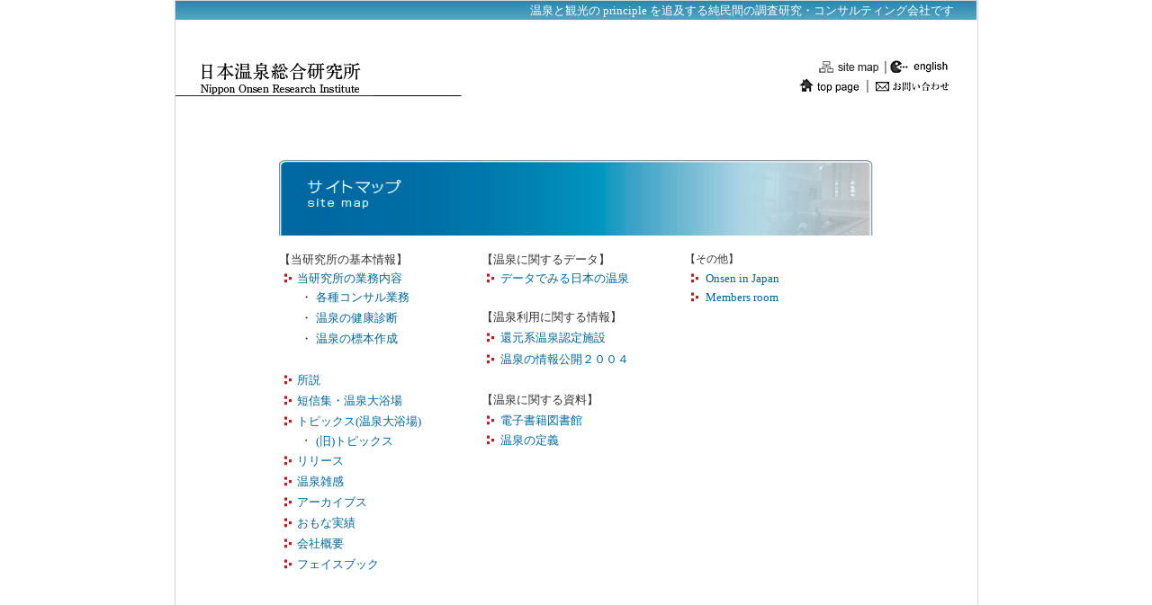

--- FILE ---
content_type: text/html
request_url: https://www.onsen-r.co.jp/sitemap/
body_size: 2787
content:
<!DOCTYPE html PUBLIC "-//W3C//DTD XHTML 1.0 Transitional//EN" "http://www.w3.org/TR/xhtml1/DTD/xhtml1-transitional.dtd">
<html xmlns="http://www.w3.org/1999/xhtml">
<head>
<meta http-equiv="Content-Language" content="ja">
<meta http-equiv="Content-Type" content="text/html; charset=shift_jis">
<meta content="サイトマップ"  name="description">
<meta name="keywords" CONTENT="">
<meta name="google-site-verification" content="NvZPUDwmbh7XeXRzLsblktYTG9EF-SPheI3CeHIe32g" />
<title>サイトマップ　　日本温泉総合研究所</title>
<style type="text/css">
<!--
td {
	font-size:12px;
	color:#333333;
	line-height:180%;
	}
	
p {
	margin:0;
	}

.text_flash {
	font-size:12px;
	color:#FF6600;
	line-height:180%;
	}

.mg_5 {
	margin: 5px 5px 5px 5px;
	}

.mg_10 {
	margin: 5px 10px 5px 10px;
	}

.text_small {
	font-size:12px;
	line-height:180%;		
	}

A:link {
	color: #006699;
	text-decoration:none;
	}

A:visited {
	color: #006699;
	text-decoration:none;
	}

A:active {
	color: #FF6600;
	text-decoration:underline;
	}

A:hover {
	color: #FF6600;
	text-decoration:underline;
	}

font.txtcaption {
	color:333D69;
	}
--></style>
<script type="text/javascript" src="http://www.onsen-r.co.jp/acc/acctag.js"></script>
</head>
 

<body leftmargin="0" topmargin="0" marginwidth="0" marginheight="0" bgcolor="#FFFFFF">
<table width="890" bgColor="#d4d4d4" border="0" align="center" cellpadding="0" cellspacing="1" height="768">

	<tr>
    <td height="766" valign="top" bgcolor="#FFFFFF">
	<table cellpadding="0" cellspacing="0" width="890" height="112">
		<tr>
			<td height="25" valign="top" width="890">
			<table cellpadding="0" cellspacing="0" width="890" height="21">
				<tr>
					<td height="21" width="880" bgcolor="#006699" background="../img/nber890mber.jpg">
					<p align="right">
<font size="2" color="#FFFFFF">温泉と観光の principle を追及する純民間の調査研究・コンサルティング会社です</font></td>
					<td height="21" width="25" bgcolor="#006699" background="../img/nber890mber-b.jpg">　</td>
				</tr>
			</table>
			</td>
		</tr>
		<tr>
			<td height="87" valign="top" width="890">
			<table cellpadding="0" cellspacing="0" width="883">
				<!-- MSTableType="nolayout" -->
				<tr>
					<td height="82" width="335">
					<map name="FPMap1">
					<area href="http://www.onsen-r.co.jp/" shape="rect" coords="42, 43, 207, 78">
					</map>
					<img border="0" src="../img/top.jpg" width="318" height="80" usemap="#FPMap1"></td>
					<td height="82" width="538" valign="bottom">
					<p align="right">
					<map name="FPMap0">
					<area href="http://www.onsen-japan.info/" shape="rect" coords="96, 0, 173, 15">
					<area href="http://www.onsen-r.co.jp/" shape="rect" coords="4, 21, 72, 39">
					<area href="../form" shape="rect" coords="85, 21, 171, 38">
					<area href="../sitemap" shape="rect" coords="18, 0, 93, 17">
					</map>
					<img border="0" src="../img/side2.jpg" width="178" height="41" usemap="#FPMap0"></td>
					<td height="82" width="10">　</td>
				</tr>
			</table>
			</td>
		</tr>
		</table>
	<table cellpadding="0" cellspacing="0" width="891" height="545">
		<!-- MSTableType="nolayout" -->
		<tr>
			<td height="28" valign="top" width="891">
	　<p>　</td>
		</tr>
		<tr>
			<td height="549" valign="top" width="891">
<table cellpadding="0" cellspacing="0" width="890" height="610">
	<!-- MSTableType="nolayout" -->
	<tr>
		<td valign="top" width="117" rowspan="7">
		<!-- MSCellType="empty" -->
		　</td>
		<td valign="top" width="138">
		<p align="left">
		　</td>
		<td valign="top" width="379">
		　</td>
		<td height="21" valign="top" width="139">
		<p align="right">　</td>
		<td valign="top" width="116" rowspan="7">
		<!-- MSCellType="empty" -->
		　</td>
	</tr>
	<tr>
		<td height="85" valign="middle" colspan="3">
		<p align="center">
		<img border="0" src="../img/maptit.jpg" width="660" height="85"></td>
		</tr>
	<tr>
		<td height="16" valign="top" colspan="3">
		</td>
	</tr>
	<tr>
		<td height="403" valign="top" colspan="3">
		<table cellpadding="0" cellspacing="0" height="392" width="660">
			<!-- MSTableType="nolayout" -->
			<tr>
				<td width="210" valign="top" rowspan="4">
				<table cellpadding="0" cellspacing="0" width="210" height="375">
					<tr>
						<td colspan="3" height="21"><font face="メイリオ" size="2">【当研究所の基本情報】</font></td>
					</tr>
					<tr>
						<td valign="middle">
						<p align="center">
						<img border="0" src="../img/sitm.jpg" width="8" height="11"></td>
						<td colspan="2"><font face="メイリオ" size="2"><a href="../works">当研究所の業務内容</a></font></td>
					</tr>
					<tr>
						<td>
						　</td>
						<td width="21" valign="middle" align="center">
						<font face="メイリオ" size="2">・</font></td>
						<td height="22" width="169">
						<font face="メイリオ" size="2">
						<a href="../works">各種コンサル業務</a></font></td>
					</tr>
					<tr>
						<td>
						　</td>
						<td width="21" valign="middle" align="center">
						<font face="メイリオ" size="2">・</font></td>
						<td height="23" width="169">
						<font face="メイリオ" size="2">
						<a href="../orp">温泉の健康診断</a></font></td>
					</tr>
					<tr>
						<td>
						　</td>
						<td width="21" valign="middle" align="center">
						<font face="メイリオ" size="2">・</font></td>
						<td height="24" width="169">
						<font face="メイリオ" size="2">
						<a href="../works/hyohon">温泉の標本作成</a></font></td>
					</tr>
					<tr>
						<td>
						<!-- MSCellType="empty" -->
						　</td>
						<td width="21">
						<!-- MSCellType="empty" -->
						　</td>
						<td height="23" width="169">
						<!-- MSCellType="empty" -->
						　</td>
					</tr>
					<tr>
						<td width="20">
						<p align="center">
						<img border="0" src="../img/sitm.jpg" width="8" height="11"></td>
						<td width="190" colspan="2">
						<font face="メイリオ" size="2">
						<a href="../editorial">所説</a></font></td>
					</tr>
					<tr>
						<td height="23" width="20" align="center">
						<img border="0" src="../img/sitm.jpg" width="8" height="11"></td>
						<td colspan="2" height="23" width="190">
						<font face="メイリオ" size="2">
						<a href="http://onsen-r.co.jp/publicbath/">短信集・温泉大浴場</a></font></td>
					</tr>
					<tr>
						<td height="23" width="20" align="center">
						<img border="0" src="../img/sitm.jpg" width="8" height="11"></td>
						<td colspan="2" height="23" width="190">
						<font face="メイリオ" size="2">
						<a href="http://onsen-r.co.jp/publicbath/">トピックス(温泉大浴場)</a></font></td>
					</tr>
					<tr>
						<td height="22" width="20" align="center">
						　</td>
						<td height="22" width="21">
						<p align="center">・</td>
						<td height="22" width="169">
						<font face="メイリオ" size="2">
						<a href="../topics">(旧)トピックス</a></font></td>
					</tr>
					<tr>
						<td height="22" width="20" align="center">
						<img border="0" src="../img/sitm.jpg" width="8" height="11"></td>
						<td colspan="2" height="22" width="190">
						<font face="メイリオ" size="2">
						<a href="../release">リリース</a></font></td>
					</tr>
					<tr>
						<td height="23" width="20" align="center">
						<img border="0" src="../img/sitm.jpg" width="8" height="11"></td>
						<td colspan="2" height="23" width="190">
						<font face="メイリオ" size="2">
						<a href="../column">温泉雑感</a></font></td>
					</tr>
					<tr>
						<td height="23" width="20" align="center">
						<img border="0" src="../img/sitm.jpg" width="8" height="11"></td>
						<td colspan="2" height="23" width="190">
						<font face="メイリオ" size="2">
						<a href="../archives">アーカイブス</a></font></td>
					</tr>
					<tr>
						<td height="23" width="20" align="center">
						<img border="0" src="../img/sitm.jpg" width="8" height="11"></td>
						<td colspan="2" height="23" width="190">
						<font face="メイリオ" size="2">
						<a href="../career">おもな実績</a></font></td>
					</tr>
					<tr>
						<td height="24" width="20" align="center">
						<img border="0" src="../img/sitm.jpg" width="8" height="11"></td>
						<td colspan="2" height="24" width="190">
						<font face="メイリオ" size="2">
						<a href="../prof">会社概要</a></font></td>
					</tr>
					<tr>
						<td height="22" width="20" align="center">
						<img border="0" src="../img/sitm.jpg" width="8" height="11"></td>
						<td colspan="2" height="22" width="190">
						<font face="メイリオ" size="2">
						<a href="https://www.facebook.com/onsenr.co.jp">フェイスブック</a></font></td>
					</tr>
					<tr>
						<td colspan="3" height="14">
						<!-- MSCellType="empty" -->
						</td>
					</tr>
				</table>
				</td>
				<td width="15" rowspan="4">
				<!-- MSCellType="empty" -->
				　</td>
				<td width="210" valign="top" rowspan="4">
				<table cellpadding="0" cellspacing="0" width="210">
					<!-- MSTableType="nolayout" -->
					<tr>
						<td height="21" width="210" colspan="2">
						<font face="メイリオ" size="2">【温泉に関するデータ】</font></td>
					</tr>
					<tr>
						<td height="21" width="21">
						<p align="center">
						<img border="0" src="../img/sitm.jpg" width="8" height="11"></td>
						<td height="21" width="189"><font face="メイリオ" size="2"><a href="../data">データでみる日本の温泉</a></font></td>
					</tr>
					<tr>
						<td height="22" width="21">
						<!-- MSCellType="empty" -->
						　</td>
						<td height="22" width="189">
						<!-- MSCellType="empty" -->
						　</td>
					</tr>
					<tr>
						<td height="22" width="210" colspan="2">
						<font face="メイリオ" size="2">【温泉利用に関する情報】</font></td>
					</tr>
					<tr>
						<td height="24" width="21" align="center">
						<img border="0" src="../img/sitm.jpg" width="8" height="11"></td>
						<td height="24" width="189"><font face="メイリオ" size="2"><a href="../kangen">還元系温泉認定施設</a></font></td>
					</tr>
					<tr>
						<td height="23" width="21" align="center">
						<img border="0" src="../img/sitm.jpg" width="8" height="11"></td>
						<td height="23" width="189"><font face="メイリオ" size="2"><a href="../onsen-info">温泉の情報公開２００４</a></font></td>
					</tr>
					<tr>
						<td height="22" width="21">
						　</td>
						<td height="22" width="189">
						　</td>
					</tr>
					<tr>
						<td height="23" width="210" colspan="2">
						<font face="メイリオ" size="2">【温泉に関する資料】</font></td>
					</tr>
					<tr>
						<td height="23" width="21" align="center">
						<img border="0" src="../img/sitm.jpg" width="8" height="11"></td>
						<td height="23" width="189"><font face="メイリオ" size="2"><a href="../archives/ebook">電子書籍図書館</a></font></td>
					</tr>
					<tr>
						<td height="22" width="21" align="center">
						<img border="0" src="../img/sitm.jpg" width="8" height="11"></td>
						<td height="22" width="189"><font face="メイリオ" size="2"><a href="../onsen/teigi">温泉の定義</a></font></td>
					</tr>
					<tr>
						<td height="22" width="21">
						<!-- MSCellType="empty" -->
						　</td>
						<td height="22" width="189">
						<!-- MSCellType="empty" -->
						　</td>
					</tr>
					<tr>
						<td height="23" width="21">
						<!-- MSCellType="empty" -->
						　</td>
						<td height="23" width="189">
						<!-- MSCellType="empty" -->
						　</td>
					</tr>
					<tr>
						<td height="23" width="21">
						<!-- MSCellType="empty" -->
						　</td>
						<td height="23" width="189">
						<!-- MSCellType="empty" -->
						　</td>
					</tr>
					<tr>
						<td height="92" width="21">
						<!-- MSCellType="empty" -->
						　</td>
						<td height="92" width="189">
						<!-- MSCellType="empty" -->
						　</td>
					</tr>
				</table>
				</td>
				<td width="16" rowspan="4">
				<!-- MSCellType="empty" -->
				　</td>
				<td height="21" width="209" colspan="2">
				【その他】</td>
			</tr>
			<tr>
				<td height="20" width="23" align="center">
				<img border="0" src="../img/sitm.jpg" width="8" height="11"></td>
				<td height="20" width="186">
				<font face="メイリオ" size="2">
				<a href="http://www.onsen-japan.info/">Onsen in Japan</a></font></td>
			</tr>
			<tr>
				<td height="21" width="23" align="center">
				<img border="0" src="../img/sitm.jpg" width="8" height="11"></td>
				<td height="21" width="186">
				<font face="メイリオ" size="2"><a href="../member">Members room</a></font></td>
			</tr>
			<tr>
				<td height="330" width="209" colspan="2">
				<!-- MSCellType="empty" -->
				　</td>
			</tr>
		</table>
		</td>
	</tr>
	<tr>
		<td height="42" valign="top" colspan="3">
		<font size="2" face="メイリオ">
 
		<br>
		　</font></td>
	</tr>
	<tr>
		<td height="21" valign="top" colspan="3">
		　</td>
	</tr>
	<tr>
		<td height="21" valign="middle" colspan="3">
		<p align="right">　</td>
	</tr>
	</table>
			</td>
		</tr>
			</table>
	</td>
  </tr>
  </table>
    <table width="890" border="0" align="center" cellpadding="0" cellspacing="0" height="31">
<tr>
<td height="31" valign="middle">
<p align="center">日本温泉総合研究所　</td>
</tr>
</table>
<script type="text/javascript">
var gaJsHost = (("https:" == document.location.protocol) ? "https://ssl." : "http://www.");
document.write(unescape("%3Cscript src='" + gaJsHost + "google-analytics.com/ga.js' type='text/javascript'%3E%3C/script%3E"));
</script>
<script type="text/javascript">
try {
var pageTracker = _gat._getTracker("UA-7117462-4");
pageTracker._trackPageview();
} catch(err) {}</script>
</body>
</html>